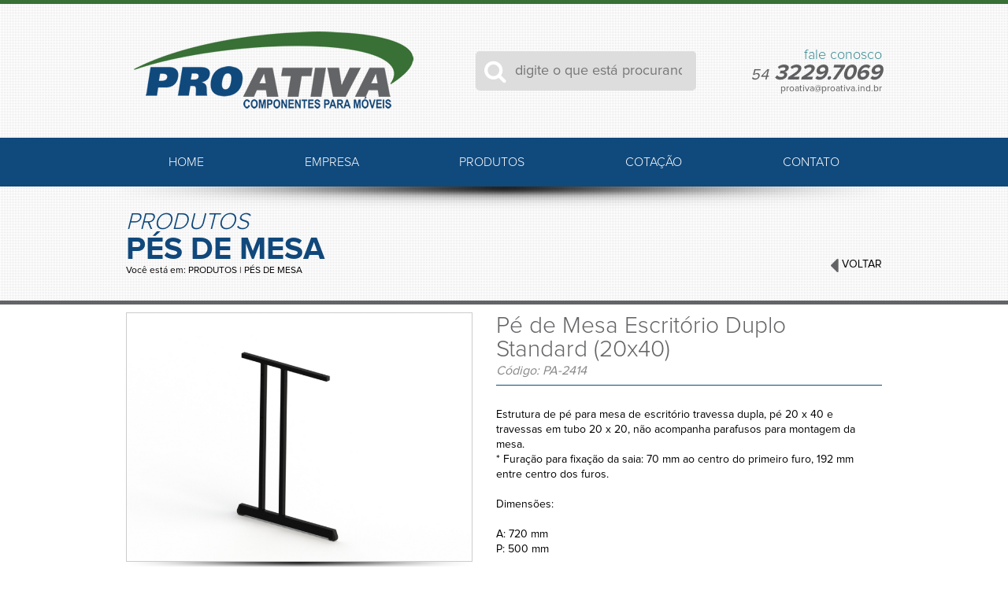

--- FILE ---
content_type: text/html; charset=UTF-8
request_url: https://proativa.ind.br/produto/pe-de-mesa-escritorio-duplo-standard-20x40-/128
body_size: 3766
content:
<!DOCTYPE html>
<html lang="pt-br">
	<head>
		<meta charset="utf-8">
		<meta http-equiv="X-UA-Compatible" content="IE=edge,chrome=1">
		<title>Pé de Mesa Escritório Duplo Standard (20x40) - ProAtiva</title>
		<meta name="description" content="">
		<meta name="author" content="Aquimais Internet - www.aquimais.com.br">
		<meta name="viewport" content="width=device-width; initial-scale=1.0">
		<base href="HTTPS://proativa.ind.br/" target=""/>
		<!-- Replace favicon.ico & apple-touch-icon.png in the root of your domain and delete these references -->
		<link rel="shortcut icon" href="/favicon.ico">
		<link rel="apple-touch-icon" href="/apple-touch-icon.png">
		<link rel="stylesheet" href="css/reset.css" type="text/css" media="screen" title="no title" charset="utf-8"/>
		<link rel="stylesheet" href="css/global.css" type="text/css" media="screen" title="no title" charset="utf-8"/>
		<link rel="stylesheet" href="css/font-awesome.css" type="text/css" media="screen" title="no title" charset="utf-8"/>
		<link rel="stylesheet" href="css/estilo.css" type="text/css" media="screen" title="no title" charset="utf-8"/>
		<link rel="stylesheet" href="css/produto.css" type="text/css" media="screen" title="no title" charset="utf-8"/>
		<link rel="stylesheet" href="css/revolution.css" type="text/css" media="screen" title="no title" charset="utf-8"/>
		<link rel="stylesheet" href="css/colorbox.css" type="text/css" media="screen" title="no title" charset="utf-8"/>
		<link rel="stylesheet" href="css/fontes.css" type="text/css" media="screen" title="no title" charset="utf-8"/>
		<!-- favicon -->
		<link rel="apple-touch-icon" sizes="57x57" href="favicon/apple-touch-icon-57x57.png">
		<link rel="apple-touch-icon" sizes="60x60" href="favicon/apple-touch-icon-60x60.png">
		<link rel="apple-touch-icon" sizes="72x72" href="favicon/apple-touch-icon-72x72.png">
		<link rel="apple-touch-icon" sizes="76x76" href="favicon/apple-touch-icon-76x76.png">
		<link rel="apple-touch-icon" sizes="114x114" href="favicon/apple-touch-icon-114x114.png">
		<link rel="apple-touch-icon" sizes="120x120" href="favicon/apple-touch-icon-120x120.png">
		<link rel="apple-touch-icon" sizes="144x144" href="favicon/apple-touch-icon-144x144.png">
		<link rel="apple-touch-icon" sizes="152x152" href="favicon/apple-touch-icon-152x152.png">
		<link rel="apple-touch-icon" sizes="180x180" href="favicon/apple-touch-icon-180x180.png">
		<link rel="icon" type="image/png" href="favicon/favicon-32x32.png" sizes="32x32">
		<link rel="icon" type="image/png" href="favicon/favicon-194x194.png" sizes="194x194">
		<link rel="icon" type="image/png" href="favicon/favicon-96x96.png" sizes="96x96">
		<link rel="icon" type="image/png" href="favicon/android-chrome-192x192.png" sizes="192x192">
		<link rel="icon" type="image/png" href="favicon/favicon-16x16.png" sizes="16x16">
		<link rel="manifest" href="favicon/manifest.json">
		<link rel="mask-icon" href="favicon/safari-pinned-tab.svg" color="#5bbad5">
		<link rel="shortcut icon" href="favicon/favicon.ico">
		<meta name="apple-mobile-web-app-title" content="Proativa">
		<meta name="application-name" content="Proativa">
		<meta name="msapplication-TileColor" content="#da532c">
		<meta name="msapplication-TileImage" content="favicon/mstile-144x144.png">
		<meta name="msapplication-config" content="favicon/browserconfig.xml">
		<meta name="theme-color" content="#ffffff">
		<!-- javascript -->
		<script src="js/jquery.js" type="text/javascript" charset="utf-8"></script>
		<script src="js/jquery.mask.js" type="text/javascript" charset="utf-8"></script>
		<script src="js/jquery.revolution.js" type="text/javascript" charset="utf-8"></script>
		<script src="js/jquery.revolution.tools.js" type="text/javascript" charset="utf-8"></script>
		<script src="js/revolution.js" type="text/javascript" charset="utf-8"></script>
		<script src="js/jquery.colorBox.js" type="text/javascript" charset="utf-8"></script>
		<script src="js/js.js" type="text/javascript" charset="utf-8"></script>
		<!-- owlcarousel -->
		<script src="owlcarousel/owl.carousel.min.js" type="text/javascript" charset="utf-8"></script>
		<link rel="stylesheet" href="owlcarousel/owl.carousel.css" type="text/css" media="screen" title="no title" charset="utf-8"/>
		<link rel="stylesheet" href="owlcarousel/owl.theme.css" type="text/css" media="screen" title="no title" charset="utf-8"/>
		<link rel="stylesheet" href="owlcarousel/owl.transitions.css" type="text/css" media="screen" title="no title" charset="utf-8"/>
	
<!-- Global site tag (gtag.js) - Google Analytics -->
<script async src="https://www.googletagmanager.com/gtag/js?id=UA-90266246-16"></script>
<script>
  window.dataLayer = window.dataLayer || [];
  function gtag(){dataLayer.push(arguments);}
  gtag('js', new Date());

  gtag('config', 'UA-90266246-16');
</script>

</head>
	<body>
		<header>
			<div class="page flex-container flex-align-space-between flex-align-middle flex-mobile-center">
				<div class="padding4">
					<a href="inicio"><img src="imagens/logo.png"></a>
				</div>
				<div class="padding2">
					<form method="post" action="produtos">
						<span class="flex-container flex-align-center flex-align-middle">
							<i class="fa fa-search"></i>
						</span>
						<input name="search" type="search" placeholder="digite o que está procurando" >
					</form>
				</div>
				<div class="padding2 align-right">
					<h5>fale conosco</h5>
					<h1><small>54</small> 3229.7069</h1>
					<p><a href="mailto:proativa@proativa.ind.br">proativa@proativa.ind.br</a></p>
				</div>
			</div>
		</header>
		<menu class="padding">
			<div class="page flex-container flex-align-space-around flex-align-middle">
				<a href="inicio">
				<div class="button" class="transition">
					<h1 class="transition">HOME</h1>
				</div>
				</a>
				<a href="empresa">
				<div class="button" class="transition">
					<h1 class="transition">EMPRESA</h1>
				</div>
				</a>
				<div class="button" tabindex="1"  class="transition">
					<h1 class="transition">PRODUTOS</h1>
					
					<ul class="transition">
						
						<a href="produtos/acessorios/30">
						<li>Acessórios</li>
						</a>
						
						<a href="produtos/bases-giratorias/34">
						<li>Bases Giratórias</li>
						</a>
						
						<a href="produtos/escolar/33">
						<li>Escolar</li>
						</a>
						
						<a href="produtos/estruturas-fixas/28">
						<li>Estruturas Fixas</li>
						</a>
						
						<a href="produtos/hotelaria/37">
						<li>Hotelaria</li>
						</a>
						
						<a href="produtos/mesas/41">
						<li>Mesas</li>
						</a>
						
						<a href="produtos/moveis-para-bar/35">
						<li>Móveis para Bar</li>
						</a>
						
						<a href="produtos/longarinas/29">
						<li>Longarinas</li>
						</a>
						
						<a href="produtos/longarinas-singolare/32">
						<li>Longarinas Singolare</li>
						</a>
						
						<a href="produtos/luna-/38">
						<li>Luna </li>
						</a>
						
						<a href="produtos/pes-de-mesa/36">
						<li>Pés de Mesa</li>
						</a>
						
						<a href="produtos/singolare/31">
						<li>Singolare</li>
						</a>
						
					</ul>
					
				</div>
				<a href="cotacao">
				<div class="button" class="transition">
					<h1 class="transition">COTAÇÃO</h1>
				</div>
				</a>
				<a href="contato">
				<div class="button" class="transition">
					<h1 class="transition">CONTATO</h1>
				</div>
				</a>
			</div>
		</menu><div class="page-shadow page noselect">

	<img src="imagens/page-shadow.png">

</div>

<div class="header">

	<div class="page flex-container flex-align-space-between flex-align-bottom flex-mobile-center">

		<div class="padding2 mobile-center text">

			<h2><i>PRODUTOS</i></h2>

			<h1 style="text-transform: uppercase;"><b>Pés de Mesa</b></h1>

			<p>Você está em: PRODUTOS | <span style="text-transform: uppercase;">Pés de Mesa</span></p>

		</div>

		<div class="padding2">

			<a href="produtos/pes-de-mesa/36">

			<h5><i class="fa fa-caret-left"></i> voltar</h5>

			</a>

		</div>

	</div>

</div>

<section id="produto" class="page padding2">

	<div style="float:right;" class="head float right">

		<h1 class="mobile-center">Pé de Mesa Escritório Duplo Standard (20x40)</h1>

		<h3 class="mobile-center">Código: PA-2414</h3>

		<hr>

	</div>

	<figure style="float:left;" id="produto-imagem" class="flex-container flex-align-center flex-align-middle float">

		<img class="image" src="imagens/produtos/800800/pe-de-mesa-escritorio-duplo-standard-20x40-128-564.jpg">

		<div class="page-shadow noselect">

			<img src="imagens/page-shadow.png">

		</div>
		
	</figure>
	
	<div style="float:right;" class="float right desc">

		<p>Estrutura de pé para mesa de escritório travessa dupla, pé 20 x 40 e travessas em tubo 20 x 20, não acompanha parafusos para montagem da mesa.<br />
* Furação para fixação da saia: 70 mm ao centro do primeiro furo, 192 mm entre centro dos furos.<br />
<br />
Dimensões:<br />
<br />
A: 720 mm<br />
P: 500 mm</p>

		<br>

		<h4>Opções de Cores:</h4>

		<br>

		<ul id="produto-cores" class="flex-container flex-align-left flex-align-middle">

			

			<a href="produto/pe-de-mesa-escritorio-duplo-standard-20x40-/128&image=564">

			<li class="flex-container flex-align-middle flex-align-left flex-nowrap">

				<figure style="background:#000000;"></figure>

				<figcaption class="padding">Preto</figcaption>

			</li>

			</a>

			

			<a href="produto/pe-de-mesa-escritorio-duplo-standard-20x40-/128&image=565">

			<li class="flex-container flex-align-middle flex-align-left flex-nowrap">

				<figure style="background:#c1b9af;"></figure>

				<figcaption class="padding">Cinza</figcaption>

			</li>

			</a>

			

			<a href="produto/pe-de-mesa-escritorio-duplo-standard-20x40-/128&image=566">

			<li class="flex-container flex-align-middle flex-align-left flex-nowrap">

				<figure style="background:#ffffff;"></figure>

				<figcaption class="padding">Branco</figcaption>

			</li>

			</a>

			

			<a href="produto/pe-de-mesa-escritorio-duplo-standard-20x40-/128&image=567">

			<li class="flex-container flex-align-middle flex-align-left flex-nowrap">

				<figure style="background:#fffdd0;"></figure>

				<figcaption class="padding">Bege</figcaption>

			</li>

			</a>

			

		</ul>

		<br>
		<p style="font-size:11px";>*Para outros acabamentos favor consultar nosso departamento comercial.</p>
		<p style="font-size:11px";>**As imagens são geradas por renderização, podendo apresentar pequena variação em relação as cores reais dos produtos.</p>
		<br>
<div class="flex-container flex-align-space-between flex-align-middle">

			<a href="cotacao/add/128&image=564">

			<button class="flex-container flex-nowrap">

				<div class="flex-stretch flex-container flex-align-middle"><i class="fa fa-cart-arrow-down"></i></div>

				<div class="align-left">Cotação</div>

			</button>

			</a>

			

			

			<a class="colorbox" target="_new" href="uploads/Montagem (img)-128.jpg">

			<button class="flex-container flex-nowrap">

				<div class="flex-stretch flex-container flex-align-middle"><i class="fa fa-gears"></i></div>

				<div class="align-left">Opção de<br> montagem</div>

			</button>

			</a>

			

		</div>

	</div>

	<div style="clear:both;"></div>

	

	<!-- relacionados -->
<br><br>
	<h3 id="produtos-relacionadoshead">PRODUTOS RELACIONADOS</h3>

	<ul id="produto-relacionados" class="carousel carouselAdjust">

		

		<a href="produto/pe-de-conexao-2-c-chapa-p-saia/122">

		<li class="probox">

			<figure class="flex-container flex-align-center flex-align-middle">

				<img src="imagens/produtos/200200/pe-de-conexao-2-c-chapa-p-saia-122-540.jpg">

			</figure>

			<figcaption class="padding align-center truncated">

				PA-2405-S

			</figcaption>

			<p class="padding align-center">Pé de Conexão 2" C/ Chapa P/ Saia</p>

		</li>

		</a>

		

		<a href="produto/quadro-rodape-p-armario-sob-medida-/126">

		<li class="probox">

			<figure class="flex-container flex-align-center flex-align-middle">

				<img src="imagens/produtos/200200/quadro-rodape-p-armario-sob-medida-126-556.jpg">

			</figure>

			<figcaption class="padding align-center truncated">

				PA-2411

			</figcaption>

			<p class="padding align-center">Quadro Rodapé P/ Armário (Sob Medida)</p>

		</li>

		</a>

		

		<a href="produto/pe-de-conexao-2-/121">

		<li class="probox">

			<figure class="flex-container flex-align-center flex-align-middle">

				<img src="imagens/produtos/200200/pe-de-conexao-2-121-536.jpg">

			</figure>

			<figcaption class="padding align-center truncated">

				PA-2405

			</figcaption>

			<p class="padding align-center">Pé de Conexão 2"</p>

		</li>

		</a>

		

		<a href="produto/pe-de-mesa-escritorio-duplo-standard/119">

		<li class="probox">

			<figure class="flex-container flex-align-center flex-align-middle">

				<img src="imagens/produtos/200200/pe-de-mesa-escritorio-duplo-standard-119-528.jpg">

			</figure>

			<figcaption class="padding align-center truncated">

				PA-2403

			</figcaption>

			<p class="padding align-center">Pé de Mesa Escritório Duplo Standard</p>

		</li>

		</a>

		

		<a href="produto/pe-de-conexao-3-/123">

		<li class="probox">

			<figure class="flex-container flex-align-center flex-align-middle">

				<img src="imagens/produtos/200200/pe-de-conexao-3-123-544.jpg">

			</figure>

			<figcaption class="padding align-center truncated">

				PA-2406

			</figcaption>

			<p class="padding align-center">Pé de Conexão 3"</p>

		</li>

		</a>

		

		<a href="produto/pe-de-mesa-reuniao-redondo/120">

		<li class="probox">

			<figure class="flex-container flex-align-center flex-align-middle">

				<img src="imagens/produtos/200200/pe-de-mesa-reuniao-redondo-120-532.jpg">

			</figure>

			<figcaption class="padding align-center truncated">

				PA-2404

			</figcaption>

			<p class="padding align-center">Pé de Mesa Reunião Redondo</p>

		</li>

		</a>

		

		

	</ul>

	

</section><footer>

	<div class="page flex-container flex-align-space-between flex-align-middle flex-mobile-center">

		<div class="padding2 mobile-center">

			<h4><b>Pro Ativa Comp. para Móveis e Escritórios LTDA</b></h4>

			<p>				Rua das Nações Unidas, 580 - B. Presidente Vargas				<br>				Caxias do Sul - RS - CEP: 95054-300			</p>

			<div class="flex-container flex-align-space-between flex-align-middle">

				<a target="_blank" href="https://goo.gl/maps/hYznAwCDpvz"> <img src="imagens/rodape-gmaps.png"> </a>

				<div class="padding">

					<img src="imagens/rodape-bndes.png">

				</div>

			</div>

		</div>

		<img class="divisor" src="imagens/rodape-divisor.png">

		<div class="padding2 align-right">

			<h3>FALE <b>CONOSCO</b></h3>

			<h1><small>54</small> 3229.7069</h1>

			<h4><i class="fa fa-envelope"></i><a href="mailto:vendas@proativa.ind.br"> vendas@proativa.ind.br</a></h4>

			<ul class="flex-container flex-align-middle flex-align-right">

				<a href="https://www.facebook.com/Pro-Ativa-Componentes-para-M%C3%B3veis-134456449994127/?fref=ts" target="_blank">			<li class="flex-container flex-align-center flex-align-middle">

					<i class="fa fa-facebook transition"></i>

				</li> </a>

				<!--<hr>

				<a href="">				<li class="flex-container flex-align-center flex-align-middle">

					<i class="fa fa-twitter transition"></i>

				</li> </a>

				<hr>

				<a href="">				<li class="flex-container flex-align-center flex-align-middle">

					<i class="fa fa-youtube-play transition"></i>

				</li> </a>-->

			</ul>

		</div>

		<img class="divisor" src="imagens/rodape-divisor.png">

		<div class="padding2">

			<a target="_blank" href="http://www.aquimais.com.br"><img src="imagens/rodape-aquimais.png"></a>

		</div>

	</div>

	<br>

	<p class="align-center padding">		Pro Ativa - Componentes para Móveis Ltda - Todos os Direitos Reservados - 2016	</p>

	<br>

</footer>

</body>

</html>


--- FILE ---
content_type: text/css
request_url: https://proativa.ind.br/css/estilo.css
body_size: 6548
content:
body,html{

	position:relative;

	margin:0;

	width:100%;

	height:100%;

	max-width:100%;

	max-height:100%;

}

body{

	background:#fff;

}

h1,h2,h3,h4,h5,h6,p,input,a,li,th,td,*{

	font-family:ProximaNova,Helvetica;

}

a{

	color:inherit;

	text-decoration:inherit;

}

b{

	font-weight:bold;

}

::selection {

  background: #387035; /* WebKit/Blink Browsers */

}

::-moz-selection {

  background: #387035; /* Gecko Browsers */

}

small{

	font-size:70%;

}

.padding{

	padding:5px;

}

.padding2{

	padding:10px;

}

.padding3{

	padding:15px;

}

.padding4{

	padding:20px;

}

.truncated {

    display: block;

    white-space: nowrap; /* forces text to single line */

    overflow: hidden;

    text-overflow: ellipsis;

    -webkit-text-overflow: ellipsis;

    -moz-text-overflow: ellipsis;

    -o-text-overflow: ellipsis;

}

.truncated-multiline{

	display: block;

    overflow: hidden;

    text-overflow: ellipsis;

    -webkit-text-overflow: ellipsis;

    -moz-text-overflow: ellipsis;

    -o-text-overflow: ellipsis;

    max-width:inherit;

    max-height:inherit;

}

.page{

	position:relative;

	width:980px;

	margin-left:50%;

	left:-490px;

}

.page-shadow{

	position:absolute;

	max-width:100%;

	overflow:hidden;

}

.page-shadow img{

	position:relative;

	margin-left:50%;

	left:-490px;

}

@media screen and (max-width:980px){

	.page{

		width:auto;

		margin-left:0;

		left:0;

	}

	.flex-mobile-center{

		-webkit-justify-content: center;

   		justify-content: center;

	}

	.mobile-center{

		text-align:center;

	}

	.header .text{

		width:100%;

	}

}

header{

	position:relative;

	background-image:url('../imagens/cabecalho-bg.jpg');

	background-repeat:repeat;

	border-top:5px solid #387035;

}

header .page{

	min-height:170px;

}

header h5{

	color:#368A91;

	font-weight:100;

	font-size:18px;

}

header h1{

	color:#5F5F61;

	font-weight:bold;

	font-style:italic;

	font-size:28px;

}

header h1 small{

	font-weight:normal;

}

header p{

	font-weight:normal;

	font-size:12px;

	color:#5F5F61;

}

header form{

	position:relative;

	background:#DDDDDD;

	border-radius:5px;

}

header form span{

	position:absolute;

	top:0;

	left:0;

	width:50px;

	height:100%;

	color:#FFFFFF;

	font-size:30px;

}

header form input{

	background:transparent;

	border:0;

	min-height:50px;

	padding-left:50px;

	min-width:280px;

	font-size:18px;

	max-width:100%;

}

header img{

	max-width:100%;

}

menu{

	background:#10497C;

	min-height:10px;

}

menu .button{

	position:relative;

	border:0;

	border-radius:1px;

	background:transparent;

	padding:18px;

	cursor:pointer;

	outline:0;

	display:block;

	z-index:10;

}

menu .button h1{

	position:relative;

	z-index:5;

}

menu .button:hover{

	background:#E0E0E1;

	z-index:11;

}

menu .button:hover h1{

	color:#10497C;

}

menu .button h1{

	text-transform:uppercase;

	font-weight:100;

	font-size:16px;

	color:#FFFFFF;

}

menu ul{

	position:absolute;

	top:50px;

	background:#fff;

	left:0;

	display:block;

	margin:0;

	padding:0px 5px;

	width:210px;

	

	max-height:0px;

	overflow:auto;

	z-index:20;

}

menu .button:hover ul, menu .button:focus ul{

	max-height:300px;

}

menu ul li{

	color:#535353;

	border-bottom:1px solid #CCCCCC;

	font-size:13px;

	text-align:left;

	padding:4px 0;

	margin-top:3px;

}

menu ul li:hover{

	color:#0096D1;

}

menu ul li:first-child{

	margin-top:10px;

}

menu ul li:last-child{

	margin-bottom:15px;

}



#slider{

	position:relative;

	background:#ddd;

	width:100%;

	max-width:100%;

	height:746px;

	max-height:746px;

	overflow:hidden;

	z-index:1;

	top:0;

}

#slider-content{

	position:absolute;

	width:100%;

	height:100%;

	margin:0;

	padding:0;

	overflow:hidden;

}

#slider-content ul{

	position:relative;

	margin:0;

	padding:0;

}

#slider-content ul li{

	margin:0;

	padding:0;

}









footer{

	border-top:2px solid #10497C;

	background:#606062;


}

footer h1{

	color:#fff;

	font-size:28px;

	font-weight:bold;

}

footer h3{

	color:#10497C;

	font-size:18px;

}

footer h4{

	color:#fff;

}

footer h4 i{

	color:#10497C;

}

footer p{

	font-size:11px;

	color:#fff;

}

footer .page p{

	color:#fff;

	margin:10px 0;

	font-size:14px;

}

footer .page{

	min-height:250px;

}

footer li{

	width:40px;

	height:40px;

}

footer li:hover i{

	color:#10497C;

}

footer li i{

	font-size:30px;

	color:#fff;

}

footer hr{

	position:relative;

	width:1px;

	height:20px;

	background:#fff;

	margin:0;

	padding:0;

	display:inline-block;

	border:0;

}

@media screen and (max-width:980px){

	footer .divisor{

		display:none;

	}

}





.header{

	padding: 20px 0;

	background:url('../imagens/cabecalho-bg.jpg');

	border-bottom:5px solid #636467;

}

.header h1{

	color:#10487B;

	font-weight:bold;

	font-size:40px;

}

.header h2{

	font-weight:100;

	font-size:30px;

	font-style:italic;

	color:#10497C;

}

.header h5{

	font-size:14px;

	color:#000000;

	text-transform:uppercase;

	vertical-align:middle;

}

.header h5 i{

	color:#636466;

	font-size:30px;

	vertical-align:middle;

}

.header p{

	font-size:12px;

	color:#000000;

	line-height:130%;

}





.probox{

	position:relative;

	min-height:320px;

	width:204px;

	margin-bottom:20px;

	
}

.probox figure{

	position:relative;

	margin:0;
	
	margin-top: 20px;

	padding:0;

	width:100%;

	height:244px;

	background:#fff;

	border: 1px solid #CCC;
	


}

.probox figure img{

	max-width:95%;

	max-height:95%;

}

.probox figcaption{

	background:#397035;

	font-size:12px;

	color:#fff;

	text-transform:uppercase;

}

.probox p{

	color:#333;

	font-weight:normal;

	font-size:13px;

	line-height:130%;

}



@media screen and (max-width:400px){

	menu ul{

		left:auto;

		right:0;

	}

}



--- FILE ---
content_type: text/css
request_url: https://proativa.ind.br/css/produto.css
body_size: 2096
content:
#produto{

	overflow:hidden;

	max-width:100%;

}

#produto-imagem{

	position:relative;

	margin:0;

	padding:0;

	width:440px;

	*/height:400px;*/

	margin-bottom:30px;

	border: 1px solid #CCC;

}

#produto-imagem .page-shadow{

	width:100%;

	margin:0;

	left:0;

	top:auto;

	bottom:-17px;


}

#produto-imagem .page-shadow img{

	max-width:100%;

	margin:0;

	left:0;

}

#produto-imagem .image{

	max-width:100%;

	max-height:100%;



}



#produto .head h1{

	font-weight:100;

	font-size:30px;

	color:#636467;

	padding:2px 0;

}

#produto .head h3{

	font-weight:normal;

	font-size:16px;

	color:#878787;

	font-style:italic;

	padding:2px 0;

}

#produto .head hr{

	height:1px;

	background:#10497C;

	border:0;

}

#produto .desc p{
	margin-top: 20px;

	font-size:14px;

	font-weight:normal;

	line-height:140%;

}

#produto .desc h4{

	font-weight:normal;

	font-style:italic;

	font-size:20px;

	color:#868686;

}

#produto .desc button{

	min-height:60px;

	background:#10497C;

	border:0;

	color:#fff;

	font-size:14px;

	font-weight:100;

	padding-right:10px;

	cursor:pointer;

	margin:3px 0;

}

#produto .desc button i{

	font-size:24px;

	vertical-align:middle;

	margin:0 10px;

}

.float{

	max-width:100%;

}

.float.right{

	width:490px;

}

@media screen and (max-width:980px){

	.float{

		width:100%;

		min-width:100%;

	}

}

#produto-cores li{

	margin:3px 0;

	margin-right:10px;

	

}

#produto-cores figure{

	width:30px;

	height:30px;

	background:#888888;

	border: 1px solid #CCC;

}

#produto-cores figcaption{

	font-size:14px;

}

#produtos-relacionadoshead{

	color:#636466;

	font-size:20px;

	font-weight:100;

	text-align:center;

	padding:10px;

}

#produto-relacionados{

	text-align:center;

}

#produto-relacionados a{

	display:inline-block;


}

#produto-relacionados a li{

	display:inline-block;

}

